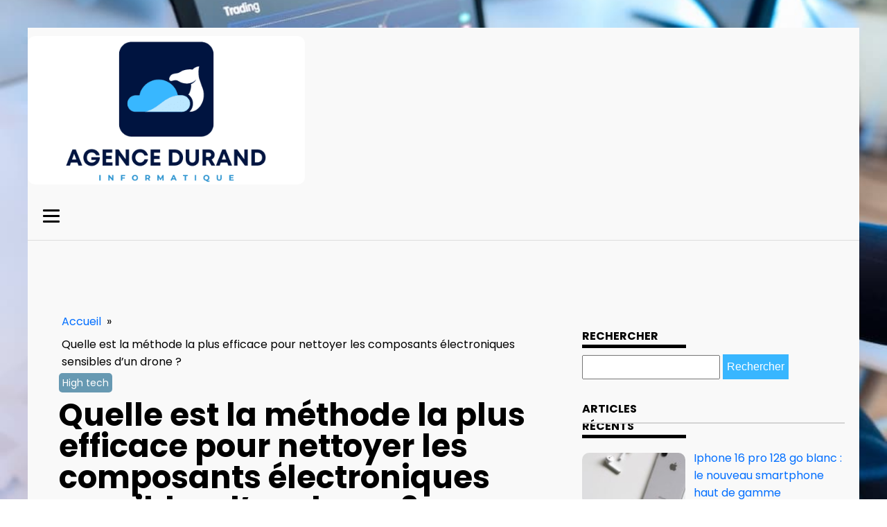

--- FILE ---
content_type: text/html; charset=UTF-8
request_url: https://agence-durand-informatique.fr/quelle-est-la-methode-la-plus-efficace-pour-nettoyer-les-composants-electroniques-sensibles-dun-drone/
body_size: 17488
content:
<!DOCTYPE html>
<html lang="fr-FR" >
<head>
<meta charset="UTF-8">
<meta name="viewport" content="width=device-width, initial-scale=1.0">
<!-- WP_HEAD() START -->


<meta name='robots' content='index, follow, max-image-preview:large, max-snippet:-1, max-video-preview:-1' />
	<style>img:is([sizes="auto" i], [sizes^="auto," i]) { contain-intrinsic-size: 3000px 1500px }</style>
	
	<!-- This site is optimized with the Yoast SEO plugin v26.3 - https://yoast.com/wordpress/plugins/seo/ -->
	<title>Quelle est la méthode la plus efficace pour nettoyer les composants électroniques sensibles d&rsquo;un drone ? - agence durand informatique</title>
<link data-wpr-hosted-gf-parameters="family=Poppins%3A100%2C200%2C300%2C400%2C500%2C600%2C700%2C800%2C900%7CPoppins%3A100%2C200%2C300%2C400%2C500%2C600%2C700%2C800%2C900&display=swap" href="https://agence-durand-informatique.fr/wp-content/cache/fonts/1/google-fonts/css/e/8/8/cd7310f0ecc92040a0e6c9c8b4af1.css" rel="stylesheet"><link rel="preload" data-rocket-preload as="image" href="https://agence-durand-informatique.fr/wp-content/uploads/2024/04/jason-blackeye-XYrjl3j7smo-unsplash.jpg" fetchpriority="high">
	<link rel="canonical" href="https://agence-durand-informatique.fr/quelle-est-la-methode-la-plus-efficace-pour-nettoyer-les-composants-electroniques-sensibles-dun-drone/" />
	<meta property="og:locale" content="fr_FR" />
	<meta property="og:type" content="article" />
	<meta property="og:title" content="Quelle est la méthode la plus efficace pour nettoyer les composants électroniques sensibles d&rsquo;un drone ? - agence durand informatique" />
	<meta property="og:description" content="Il est essentiel de garder son drone propre pour assurer son bon fonctionnement. Les composants électroniques sensibles de ces machines volantes nécessitent un entretien régulier. Dans cette optique, il est primordial de connaître les méthodes les plus efficaces pour nettoyer votre drone après chaque vol. Nettoyer un drone : un rituel indispensable après chaque vol [&hellip;]" />
	<meta property="og:url" content="https://agence-durand-informatique.fr/quelle-est-la-methode-la-plus-efficace-pour-nettoyer-les-composants-electroniques-sensibles-dun-drone/" />
	<meta property="og:site_name" content="agence durand informatique" />
	<meta property="article:published_time" content="2024-04-03T21:21:59+00:00" />
	<meta property="article:modified_time" content="2024-04-04T12:44:54+00:00" />
	<meta property="og:image" content="https://agence-durand-informatique.fr/wp-content/uploads/2024/04/jason-blackeye-XYrjl3j7smo-unsplash.jpg" />
	<meta property="og:image:width" content="1920" />
	<meta property="og:image:height" content="1280" />
	<meta property="og:image:type" content="image/jpeg" />
	<meta name="author" content="Simon" />
	<meta name="twitter:card" content="summary_large_image" />
	<meta name="twitter:label1" content="Écrit par" />
	<meta name="twitter:data1" content="Simon" />
	<meta name="twitter:label2" content="Durée de lecture estimée" />
	<meta name="twitter:data2" content="6 minutes" />
	<script type="application/ld+json" class="yoast-schema-graph">{"@context":"https://schema.org","@graph":[{"@type":"WebPage","@id":"https://agence-durand-informatique.fr/quelle-est-la-methode-la-plus-efficace-pour-nettoyer-les-composants-electroniques-sensibles-dun-drone/","url":"https://agence-durand-informatique.fr/quelle-est-la-methode-la-plus-efficace-pour-nettoyer-les-composants-electroniques-sensibles-dun-drone/","name":"Quelle est la méthode la plus efficace pour nettoyer les composants électroniques sensibles d&rsquo;un drone ? - agence durand informatique","isPartOf":{"@id":"https://agence-durand-informatique.fr/#website"},"primaryImageOfPage":{"@id":"https://agence-durand-informatique.fr/quelle-est-la-methode-la-plus-efficace-pour-nettoyer-les-composants-electroniques-sensibles-dun-drone/#primaryimage"},"image":{"@id":"https://agence-durand-informatique.fr/quelle-est-la-methode-la-plus-efficace-pour-nettoyer-les-composants-electroniques-sensibles-dun-drone/#primaryimage"},"thumbnailUrl":"https://agence-durand-informatique.fr/wp-content/uploads/2024/04/jason-blackeye-XYrjl3j7smo-unsplash.jpg","datePublished":"2024-04-03T21:21:59+00:00","dateModified":"2024-04-04T12:44:54+00:00","author":{"@id":"https://agence-durand-informatique.fr/#/schema/person/88a382ba6e30b8ec4491cc27d3935bd1"},"breadcrumb":{"@id":"https://agence-durand-informatique.fr/quelle-est-la-methode-la-plus-efficace-pour-nettoyer-les-composants-electroniques-sensibles-dun-drone/#breadcrumb"},"inLanguage":"fr-FR","potentialAction":[{"@type":"ReadAction","target":["https://agence-durand-informatique.fr/quelle-est-la-methode-la-plus-efficace-pour-nettoyer-les-composants-electroniques-sensibles-dun-drone/"]}]},{"@type":"ImageObject","inLanguage":"fr-FR","@id":"https://agence-durand-informatique.fr/quelle-est-la-methode-la-plus-efficace-pour-nettoyer-les-composants-electroniques-sensibles-dun-drone/#primaryimage","url":"https://agence-durand-informatique.fr/wp-content/uploads/2024/04/jason-blackeye-XYrjl3j7smo-unsplash.jpg","contentUrl":"https://agence-durand-informatique.fr/wp-content/uploads/2024/04/jason-blackeye-XYrjl3j7smo-unsplash.jpg","width":1920,"height":1280},{"@type":"BreadcrumbList","@id":"https://agence-durand-informatique.fr/quelle-est-la-methode-la-plus-efficace-pour-nettoyer-les-composants-electroniques-sensibles-dun-drone/#breadcrumb","itemListElement":[{"@type":"ListItem","position":1,"name":"Home","item":"https://agence-durand-informatique.fr/"},{"@type":"ListItem","position":2,"name":"Blog","item":"https://agence-durand-informatique.fr/blog/"},{"@type":"ListItem","position":3,"name":"Quelle est la méthode la plus efficace pour nettoyer les composants électroniques sensibles d&rsquo;un drone ?"}]},{"@type":"WebSite","@id":"https://agence-durand-informatique.fr/#website","url":"https://agence-durand-informatique.fr/","name":"agence durand informatique","description":"agence durand informatique","potentialAction":[{"@type":"SearchAction","target":{"@type":"EntryPoint","urlTemplate":"https://agence-durand-informatique.fr/?s={search_term_string}"},"query-input":{"@type":"PropertyValueSpecification","valueRequired":true,"valueName":"search_term_string"}}],"inLanguage":"fr-FR"},{"@type":"Person","@id":"https://agence-durand-informatique.fr/#/schema/person/88a382ba6e30b8ec4491cc27d3935bd1","name":"Simon","sameAs":["https://agence-durand-informatique.fr"],"url":"https://agence-durand-informatique.fr/author/admin/"}]}</script>
	<!-- / Yoast SEO plugin. -->


<link href='https://fonts.gstatic.com' crossorigin rel='preconnect' />
<link rel='stylesheet' id='wp-block-library-css' href='https://agence-durand-informatique.fr/wp-includes/css/dist/block-library/style.min.css?ver=6.8.3' type='text/css' media='all' />
<style id='classic-theme-styles-inline-css' type='text/css'>
/*! This file is auto-generated */
.wp-block-button__link{color:#fff;background-color:#32373c;border-radius:9999px;box-shadow:none;text-decoration:none;padding:calc(.667em + 2px) calc(1.333em + 2px);font-size:1.125em}.wp-block-file__button{background:#32373c;color:#fff;text-decoration:none}
</style>
<style id='global-styles-inline-css' type='text/css'>
:root{--wp--preset--aspect-ratio--square: 1;--wp--preset--aspect-ratio--4-3: 4/3;--wp--preset--aspect-ratio--3-4: 3/4;--wp--preset--aspect-ratio--3-2: 3/2;--wp--preset--aspect-ratio--2-3: 2/3;--wp--preset--aspect-ratio--16-9: 16/9;--wp--preset--aspect-ratio--9-16: 9/16;--wp--preset--color--black: #000000;--wp--preset--color--cyan-bluish-gray: #abb8c3;--wp--preset--color--white: #ffffff;--wp--preset--color--pale-pink: #f78da7;--wp--preset--color--vivid-red: #cf2e2e;--wp--preset--color--luminous-vivid-orange: #ff6900;--wp--preset--color--luminous-vivid-amber: #fcb900;--wp--preset--color--light-green-cyan: #7bdcb5;--wp--preset--color--vivid-green-cyan: #00d084;--wp--preset--color--pale-cyan-blue: #8ed1fc;--wp--preset--color--vivid-cyan-blue: #0693e3;--wp--preset--color--vivid-purple: #9b51e0;--wp--preset--gradient--vivid-cyan-blue-to-vivid-purple: linear-gradient(135deg,rgba(6,147,227,1) 0%,rgb(155,81,224) 100%);--wp--preset--gradient--light-green-cyan-to-vivid-green-cyan: linear-gradient(135deg,rgb(122,220,180) 0%,rgb(0,208,130) 100%);--wp--preset--gradient--luminous-vivid-amber-to-luminous-vivid-orange: linear-gradient(135deg,rgba(252,185,0,1) 0%,rgba(255,105,0,1) 100%);--wp--preset--gradient--luminous-vivid-orange-to-vivid-red: linear-gradient(135deg,rgba(255,105,0,1) 0%,rgb(207,46,46) 100%);--wp--preset--gradient--very-light-gray-to-cyan-bluish-gray: linear-gradient(135deg,rgb(238,238,238) 0%,rgb(169,184,195) 100%);--wp--preset--gradient--cool-to-warm-spectrum: linear-gradient(135deg,rgb(74,234,220) 0%,rgb(151,120,209) 20%,rgb(207,42,186) 40%,rgb(238,44,130) 60%,rgb(251,105,98) 80%,rgb(254,248,76) 100%);--wp--preset--gradient--blush-light-purple: linear-gradient(135deg,rgb(255,206,236) 0%,rgb(152,150,240) 100%);--wp--preset--gradient--blush-bordeaux: linear-gradient(135deg,rgb(254,205,165) 0%,rgb(254,45,45) 50%,rgb(107,0,62) 100%);--wp--preset--gradient--luminous-dusk: linear-gradient(135deg,rgb(255,203,112) 0%,rgb(199,81,192) 50%,rgb(65,88,208) 100%);--wp--preset--gradient--pale-ocean: linear-gradient(135deg,rgb(255,245,203) 0%,rgb(182,227,212) 50%,rgb(51,167,181) 100%);--wp--preset--gradient--electric-grass: linear-gradient(135deg,rgb(202,248,128) 0%,rgb(113,206,126) 100%);--wp--preset--gradient--midnight: linear-gradient(135deg,rgb(2,3,129) 0%,rgb(40,116,252) 100%);--wp--preset--font-size--small: 13px;--wp--preset--font-size--medium: 20px;--wp--preset--font-size--large: 36px;--wp--preset--font-size--x-large: 42px;--wp--preset--spacing--20: 0.44rem;--wp--preset--spacing--30: 0.67rem;--wp--preset--spacing--40: 1rem;--wp--preset--spacing--50: 1.5rem;--wp--preset--spacing--60: 2.25rem;--wp--preset--spacing--70: 3.38rem;--wp--preset--spacing--80: 5.06rem;--wp--preset--shadow--natural: 6px 6px 9px rgba(0, 0, 0, 0.2);--wp--preset--shadow--deep: 12px 12px 50px rgba(0, 0, 0, 0.4);--wp--preset--shadow--sharp: 6px 6px 0px rgba(0, 0, 0, 0.2);--wp--preset--shadow--outlined: 6px 6px 0px -3px rgba(255, 255, 255, 1), 6px 6px rgba(0, 0, 0, 1);--wp--preset--shadow--crisp: 6px 6px 0px rgba(0, 0, 0, 1);}:where(.is-layout-flex){gap: 0.5em;}:where(.is-layout-grid){gap: 0.5em;}body .is-layout-flex{display: flex;}.is-layout-flex{flex-wrap: wrap;align-items: center;}.is-layout-flex > :is(*, div){margin: 0;}body .is-layout-grid{display: grid;}.is-layout-grid > :is(*, div){margin: 0;}:where(.wp-block-columns.is-layout-flex){gap: 2em;}:where(.wp-block-columns.is-layout-grid){gap: 2em;}:where(.wp-block-post-template.is-layout-flex){gap: 1.25em;}:where(.wp-block-post-template.is-layout-grid){gap: 1.25em;}.has-black-color{color: var(--wp--preset--color--black) !important;}.has-cyan-bluish-gray-color{color: var(--wp--preset--color--cyan-bluish-gray) !important;}.has-white-color{color: var(--wp--preset--color--white) !important;}.has-pale-pink-color{color: var(--wp--preset--color--pale-pink) !important;}.has-vivid-red-color{color: var(--wp--preset--color--vivid-red) !important;}.has-luminous-vivid-orange-color{color: var(--wp--preset--color--luminous-vivid-orange) !important;}.has-luminous-vivid-amber-color{color: var(--wp--preset--color--luminous-vivid-amber) !important;}.has-light-green-cyan-color{color: var(--wp--preset--color--light-green-cyan) !important;}.has-vivid-green-cyan-color{color: var(--wp--preset--color--vivid-green-cyan) !important;}.has-pale-cyan-blue-color{color: var(--wp--preset--color--pale-cyan-blue) !important;}.has-vivid-cyan-blue-color{color: var(--wp--preset--color--vivid-cyan-blue) !important;}.has-vivid-purple-color{color: var(--wp--preset--color--vivid-purple) !important;}.has-black-background-color{background-color: var(--wp--preset--color--black) !important;}.has-cyan-bluish-gray-background-color{background-color: var(--wp--preset--color--cyan-bluish-gray) !important;}.has-white-background-color{background-color: var(--wp--preset--color--white) !important;}.has-pale-pink-background-color{background-color: var(--wp--preset--color--pale-pink) !important;}.has-vivid-red-background-color{background-color: var(--wp--preset--color--vivid-red) !important;}.has-luminous-vivid-orange-background-color{background-color: var(--wp--preset--color--luminous-vivid-orange) !important;}.has-luminous-vivid-amber-background-color{background-color: var(--wp--preset--color--luminous-vivid-amber) !important;}.has-light-green-cyan-background-color{background-color: var(--wp--preset--color--light-green-cyan) !important;}.has-vivid-green-cyan-background-color{background-color: var(--wp--preset--color--vivid-green-cyan) !important;}.has-pale-cyan-blue-background-color{background-color: var(--wp--preset--color--pale-cyan-blue) !important;}.has-vivid-cyan-blue-background-color{background-color: var(--wp--preset--color--vivid-cyan-blue) !important;}.has-vivid-purple-background-color{background-color: var(--wp--preset--color--vivid-purple) !important;}.has-black-border-color{border-color: var(--wp--preset--color--black) !important;}.has-cyan-bluish-gray-border-color{border-color: var(--wp--preset--color--cyan-bluish-gray) !important;}.has-white-border-color{border-color: var(--wp--preset--color--white) !important;}.has-pale-pink-border-color{border-color: var(--wp--preset--color--pale-pink) !important;}.has-vivid-red-border-color{border-color: var(--wp--preset--color--vivid-red) !important;}.has-luminous-vivid-orange-border-color{border-color: var(--wp--preset--color--luminous-vivid-orange) !important;}.has-luminous-vivid-amber-border-color{border-color: var(--wp--preset--color--luminous-vivid-amber) !important;}.has-light-green-cyan-border-color{border-color: var(--wp--preset--color--light-green-cyan) !important;}.has-vivid-green-cyan-border-color{border-color: var(--wp--preset--color--vivid-green-cyan) !important;}.has-pale-cyan-blue-border-color{border-color: var(--wp--preset--color--pale-cyan-blue) !important;}.has-vivid-cyan-blue-border-color{border-color: var(--wp--preset--color--vivid-cyan-blue) !important;}.has-vivid-purple-border-color{border-color: var(--wp--preset--color--vivid-purple) !important;}.has-vivid-cyan-blue-to-vivid-purple-gradient-background{background: var(--wp--preset--gradient--vivid-cyan-blue-to-vivid-purple) !important;}.has-light-green-cyan-to-vivid-green-cyan-gradient-background{background: var(--wp--preset--gradient--light-green-cyan-to-vivid-green-cyan) !important;}.has-luminous-vivid-amber-to-luminous-vivid-orange-gradient-background{background: var(--wp--preset--gradient--luminous-vivid-amber-to-luminous-vivid-orange) !important;}.has-luminous-vivid-orange-to-vivid-red-gradient-background{background: var(--wp--preset--gradient--luminous-vivid-orange-to-vivid-red) !important;}.has-very-light-gray-to-cyan-bluish-gray-gradient-background{background: var(--wp--preset--gradient--very-light-gray-to-cyan-bluish-gray) !important;}.has-cool-to-warm-spectrum-gradient-background{background: var(--wp--preset--gradient--cool-to-warm-spectrum) !important;}.has-blush-light-purple-gradient-background{background: var(--wp--preset--gradient--blush-light-purple) !important;}.has-blush-bordeaux-gradient-background{background: var(--wp--preset--gradient--blush-bordeaux) !important;}.has-luminous-dusk-gradient-background{background: var(--wp--preset--gradient--luminous-dusk) !important;}.has-pale-ocean-gradient-background{background: var(--wp--preset--gradient--pale-ocean) !important;}.has-electric-grass-gradient-background{background: var(--wp--preset--gradient--electric-grass) !important;}.has-midnight-gradient-background{background: var(--wp--preset--gradient--midnight) !important;}.has-small-font-size{font-size: var(--wp--preset--font-size--small) !important;}.has-medium-font-size{font-size: var(--wp--preset--font-size--medium) !important;}.has-large-font-size{font-size: var(--wp--preset--font-size--large) !important;}.has-x-large-font-size{font-size: var(--wp--preset--font-size--x-large) !important;}
:where(.wp-block-post-template.is-layout-flex){gap: 1.25em;}:where(.wp-block-post-template.is-layout-grid){gap: 1.25em;}
:where(.wp-block-columns.is-layout-flex){gap: 2em;}:where(.wp-block-columns.is-layout-grid){gap: 2em;}
:root :where(.wp-block-pullquote){font-size: 1.5em;line-height: 1.6;}
</style>
<link data-minify="1" rel='stylesheet' id='dscf7-math-captcha-style-css' href='https://agence-durand-informatique.fr/wp-content/cache/min/1/wp-content/plugins/ds-cf7-math-captcha/assets/css/style.css?ver=1737391814' type='text/css' media='' />
<link data-minify="1" rel='stylesheet' id='oxygen-css' href='https://agence-durand-informatique.fr/wp-content/cache/min/1/wp-content/plugins/oxygen/component-framework/oxygen.css?ver=1737382363' type='text/css' media='all' />
<link data-minify="1" rel='stylesheet' id='recent-posts-widget-with-thumbnails-public-style-css' href='https://agence-durand-informatique.fr/wp-content/cache/min/1/wp-content/plugins/recent-posts-widget-with-thumbnails/public.css?ver=1737382363' type='text/css' media='all' />
<style id='rocket-lazyload-inline-css' type='text/css'>
.rll-youtube-player{position:relative;padding-bottom:56.23%;height:0;overflow:hidden;max-width:100%;}.rll-youtube-player:focus-within{outline: 2px solid currentColor;outline-offset: 5px;}.rll-youtube-player iframe{position:absolute;top:0;left:0;width:100%;height:100%;z-index:100;background:0 0}.rll-youtube-player img{bottom:0;display:block;left:0;margin:auto;max-width:100%;width:100%;position:absolute;right:0;top:0;border:none;height:auto;-webkit-transition:.4s all;-moz-transition:.4s all;transition:.4s all}.rll-youtube-player img:hover{-webkit-filter:brightness(75%)}.rll-youtube-player .play{height:100%;width:100%;left:0;top:0;position:absolute;background:var(--wpr-bg-fc05eac9-d95b-4c47-b8c0-0d9e336a8ccd) no-repeat center;background-color: transparent !important;cursor:pointer;border:none;}
</style>
<script type="text/javascript" src="https://agence-durand-informatique.fr/wp-includes/js/jquery/jquery.min.js?ver=3.7.1" id="jquery-core-js"></script>
<link rel="https://api.w.org/" href="https://agence-durand-informatique.fr/wp-json/" /><link rel="alternate" title="JSON" type="application/json" href="https://agence-durand-informatique.fr/wp-json/wp/v2/posts/814" /><link rel="EditURI" type="application/rsd+xml" title="RSD" href="https://agence-durand-informatique.fr/xmlrpc.php?rsd" />
<meta name="generator" content="WordPress 6.8.3" />
<link rel='shortlink' href='https://agence-durand-informatique.fr/?p=814' />
<link rel="alternate" title="oEmbed (JSON)" type="application/json+oembed" href="https://agence-durand-informatique.fr/wp-json/oembed/1.0/embed?url=https%3A%2F%2Fagence-durand-informatique.fr%2Fquelle-est-la-methode-la-plus-efficace-pour-nettoyer-les-composants-electroniques-sensibles-dun-drone%2F" />
<link rel="alternate" title="oEmbed (XML)" type="text/xml+oembed" href="https://agence-durand-informatique.fr/wp-json/oembed/1.0/embed?url=https%3A%2F%2Fagence-durand-informatique.fr%2Fquelle-est-la-methode-la-plus-efficace-pour-nettoyer-les-composants-electroniques-sensibles-dun-drone%2F&#038;format=xml" />
<meta name="robots" content="noarchive"><link rel="icon" href="https://agence-durand-informatique.fr/wp-content/uploads/2024/04/cropped-agence-durand-e1713429561782-32x32.png" sizes="32x32" />
<link rel="icon" href="https://agence-durand-informatique.fr/wp-content/uploads/2024/04/cropped-agence-durand-e1713429561782-192x192.png" sizes="192x192" />
<link rel="apple-touch-icon" href="https://agence-durand-informatique.fr/wp-content/uploads/2024/04/cropped-agence-durand-e1713429561782-180x180.png" />
<meta name="msapplication-TileImage" content="https://agence-durand-informatique.fr/wp-content/uploads/2024/04/cropped-agence-durand-e1713429561782-270x270.png" />
		<style type="text/css" id="wp-custom-css">
			/*variable*/
:root {
  --main-bg-cat: #38B6FF;
    --main-bg-head-sidebar: #38B6FF;
    --main-bg-submit: #38B6FF;
    --main-btn-read: #38B6FF;
}

/*fin variable*/
/*Radius*/
.oxy-post-image-fixed-ratio {
    border-radius: 10px;
}

a.oxy-post-image {
    border-radius: 10px;
}

h2.widgettitle img {
    border-radius: 10px;
}


aside img {
    border-radius: 10px;
}

.oxy-post-overlay {
    border-radius: 10px;
}

.oxy-post-image img{
    border-radius: 10px;
}

.oxy-post {
    border-radius: 10px;
}

.single img {
    border-radius: 10px;
}

.swiper-container
{
  width: 100%;
  border-radius: 10px;
}

.custom-content {
    border-radius: 10px;
}

.oxy-post-padding {
    border-radius: 10px;
}
/*fin radius*/

input#s {
    height: 35px;
    margin-top: 10px;
}

input#searchsubmit {
    height: 36px;
    background: var(--main-bg-submit);
    border: 0px;
    color: #fff;
}


div#div_block-94-85 .custom-cat {
    position: absolute;
}


/*section1*/
.custom-grid .oxy-post{
	  width:100% !important;
}

ul.post-categories {
    padding: 0;
}

ul.post-categories li {
    list-style: none;
	display:inline-block;
	margin: 10px 0px;
}

ul.post-categories li a {
    background: var(--main-bg-cat);
    color: #fff;
    padding: 2px 5px;
    border-radius: 5px;
}

section#section-2-152 .oxy-post-image-overlay {
    padding: 256px 0px !important;
    justify-content: start;
    text-align: left;
}

.custom-ccontent {
    padding: 20px;
    position: relative;
    top: 235px;
}

div#div_block-13-152 .oxy-post-image-overlay {
    padding: 69px 0px !important;
}

div#div_block-13-152 .custom-ccontent {
    top: 72px;
	height:193px;
}

div#div_block-13-152 .oxy-post-title {
    font-size: 18px;
    line-height: 20px;
}

#_posts_grid-20-152 > .oxy-posts {
	grid-column-gap: 0px !important;
    grid-template-columns: 0px !important;
}

#_posts_grid-22-152 > .oxy-posts {
    grid-column-gap: 0 !important;
}

#_posts_grid-28-152 > .oxy-posts {
    grid-column-gap: 0 !important;
}

#_posts_grid-24-152 > .oxy-posts {
    grid-column-gap: 0 !important;
}

#_posts_grid-30-152 > .oxy-posts {
    grid-column-gap: 0 !important;
}

/*fin section1*/
/* section2*/
section#section-31-152 .oxy-post.rocket-lazyload.entered.lazyloaded {
    height: 320px;
}
section#section-31-152 .custom-ccontent {
    padding: 20px;
    position: relative;
    top: 55px;
}
.oxy-post-image-overlay {
    padding: 3rem 0rem !important;
}
#_posts_grid-34-152 > .oxy-posts {
    grid-auto-rows: auto !important;
}


/*fin section2*/

/*aside*/
aside li {
    list-style: none;
}

label.wp-block-search__label {
    border-bottom: 4px solid #000;
	text-transform: uppercase;
}

label.wp-block-search__label:after {
    content: '';
    width: 90%;
    height: 2px;
    background: #b7b7b78f;
    position: absolute;
    left: 21px;
    top: 47px;
}

aside {
    position: relative;
}

.wp-block-search__inside-wrapper {
    margin-top: 25px;
}

/*fin aside*/
/*section 3*/

#_posts_grid-49-152 .oxy-post {
    width: 100% !important;
}

div#div_block-47-152 .custom-cat {
    position: absolute;
    bottom: 330px !important;
    left: 20px;
}

    #_posts_grid-49-152 .oxy-post-image-fixed-ratio {
    padding-bottom: 70% !important;
}

#_posts_grid-52-152 .oxy-post {
    margin-bottom: 1em !important;
}


#_posts_grid-52-152 .oxy-post-image-fixed-ratio {
    padding-bottom: 70% !important;
}

div#_posts_grid-58-152 .custom-cat {
    position: absolute;
}

#_posts_grid-67-152 .oxy-post {
    width: 100% !important;
}

div#_posts_grid-67-152 {
    position: relative;
}

div#_posts_grid-67-152 .custom-cat {
    position: absolute;
}


/*fin section 3*/
/*section 4*/
div#_posts_grid-76-152 .custom-ccontent {
    padding: 20px;
    position: relative;
    top: 50px;
}

div#_posts_grid-85-152 .custom-ccontent {
    padding: 20px;
    position: relative;
    top: 40px;
}

.left-im .oxy-post {
    margin-bottom: 1rem !important;
}

.left-im  .oxy-post-image-fixed-ratio {
    padding-bottom: 60% !important;
}
div#div_block-81-152 .oxy-posts {
    grid-column-gap: 0px !important;
}

.archive .oxy-post {
    width: 100% !important;
    background: #fff;
    margin: 20px;
}

/*fin section 4*/

.archive label.wp-block-search__label:after {
    content: '';
    width: 90%;
    height: 2px;
    background: #b7b7b78f;
    position: absolute;
    left: 32px;
    top: 58px;
}

h2.widgettitle {
    font-size: 16px;
    text-transform: uppercase;
    border-bottom: 5px solid #000;
    width: 150px;
    margin-top: 30px;
}

h2.widgettitle:after {
    content: '';
    position: absolute;
    width: 90% !important;
    height: 2px !important;
    background: #d4d4d4;
    top: 187px;
    left: 21px;
}

.rpwwt-widget ul li img {
    width: 149px !important;
    height: 75px;
    object-fit: cover;
}

div#code_block-21-115 ul.post-categories li a {
    position: relative;
    top: -5px;
	background:none;
	color:#000;
}

span#span-37-116 a {
    color: #fff;
}

.ftr-img img {
    width: 100%;
    height: auto;
}

.single label.wp-block-search__label:after {
    content: '';
    width: 90%;
    height: 2px;
    background: #b7b7b78f;
    position: absolute;
    left: 21px;
    top: 48px;
}

.single h2.widgettitle:after {
    content: '';
    position: absolute;
    width: 90% !important;
    height: 2px !important;
    background: #d4d4d4;
    top: 187px;
    left: 21px;
}

.ftr-img {
    margin-top: 20px;
    height: auto;
    width: 100%;
}

section#section-2-306 .ct-section-inner-wrap {
    padding: 20px;
}

@media (max-width: 500px){
	div#div_block-47-152 .custom-cat {
    top: 20px !important;
}
.archive .oxy-post {
    margin: 0px;
}
	.oxel-breadcrumb-wrapper {
    width: auto !important;
}
}		</style>
		<link data-minify="1" rel='stylesheet' id='oxygen-cache-24-css' href='https://agence-durand-informatique.fr/wp-content/cache/min/1/wp-content/uploads/oxygen/css/24.css?ver=1737382363' type='text/css' media='all' />
<link data-minify="1" rel='stylesheet' id='oxygen-cache-22-css' href='https://agence-durand-informatique.fr/wp-content/cache/min/1/wp-content/uploads/oxygen/css/22.css?ver=1737382364' type='text/css' media='all' />
<link data-minify="1" rel='stylesheet' id='oxygen-universal-styles-css' href='https://agence-durand-informatique.fr/wp-content/cache/background-css/1/agence-durand-informatique.fr/wp-content/cache/min/1/wp-content/uploads/oxygen/css/universal.css?ver=1737382364&wpr_t=1763321510' type='text/css' media='all' />
<noscript><style id="rocket-lazyload-nojs-css">.rll-youtube-player, [data-lazy-src]{display:none !important;}</style></noscript><!-- END OF WP_HEAD() -->
<style id="wpr-lazyload-bg-container"></style><style id="wpr-lazyload-bg-exclusion"></style>
<noscript>
<style id="wpr-lazyload-bg-nostyle">.oxy-pro-menu .oxy-pro-menu-off-canvas-container,.oxy-pro-menu .oxy-pro-menu-open-container{--wpr-bg-b982e861-5652-4f1c-92cf-f482925890f0: url('https://agence-durand-informatique.fr/wp-content/cache/min/1/wp-content/uploads/oxygen/css/');}body{--wpr-bg-3f0b7f03-9e6e-4a2a-b27d-b2541a72db3d: url('https://agence-durand-informatique.fr/wp-content/uploads/2024/04/comment-la-technologie-blockchain-peut-elle-securiser-un-systeme-de-vote-en-ligne-pour-une-association.jpg');}.rll-youtube-player .play{--wpr-bg-fc05eac9-d95b-4c47-b8c0-0d9e336a8ccd: url('https://agence-durand-informatique.fr/wp-content/plugins/wp-rocket/assets/img/youtube.png');}</style>
</noscript>
<script type="application/javascript">const rocket_pairs = [{"selector":".oxy-pro-menu .oxy-pro-menu-off-canvas-container,.oxy-pro-menu .oxy-pro-menu-open-container","style":".oxy-pro-menu .oxy-pro-menu-off-canvas-container,.oxy-pro-menu .oxy-pro-menu-open-container{--wpr-bg-b982e861-5652-4f1c-92cf-f482925890f0: url('https:\/\/agence-durand-informatique.fr\/wp-content\/cache\/min\/1\/wp-content\/uploads\/oxygen\/css\/');}","hash":"b982e861-5652-4f1c-92cf-f482925890f0","url":"https:\/\/agence-durand-informatique.fr\/wp-content\/cache\/min\/1\/wp-content\/uploads\/oxygen\/css\/"},{"selector":"body","style":"body{--wpr-bg-3f0b7f03-9e6e-4a2a-b27d-b2541a72db3d: url('https:\/\/agence-durand-informatique.fr\/wp-content\/uploads\/2024\/04\/comment-la-technologie-blockchain-peut-elle-securiser-un-systeme-de-vote-en-ligne-pour-une-association.jpg');}","hash":"3f0b7f03-9e6e-4a2a-b27d-b2541a72db3d","url":"https:\/\/agence-durand-informatique.fr\/wp-content\/uploads\/2024\/04\/comment-la-technologie-blockchain-peut-elle-securiser-un-systeme-de-vote-en-ligne-pour-une-association.jpg"},{"selector":".rll-youtube-player .play","style":".rll-youtube-player .play{--wpr-bg-fc05eac9-d95b-4c47-b8c0-0d9e336a8ccd: url('https:\/\/agence-durand-informatique.fr\/wp-content\/plugins\/wp-rocket\/assets\/img\/youtube.png');}","hash":"fc05eac9-d95b-4c47-b8c0-0d9e336a8ccd","url":"https:\/\/agence-durand-informatique.fr\/wp-content\/plugins\/wp-rocket\/assets\/img\/youtube.png"}]; const rocket_excluded_pairs = [];</script><meta name="generator" content="WP Rocket 3.20.0.3" data-wpr-features="wpr_lazyload_css_bg_img wpr_minify_js wpr_lazyload_images wpr_lazyload_iframes wpr_oci wpr_image_dimensions wpr_minify_css wpr_preload_links wpr_host_fonts_locally" /></head>
<body class="wp-singular post-template-default single single-post postid-814 single-format-standard wp-theme-oxygen-is-not-a-theme  wp-embed-responsive oxygen-body" >




						<div id="div_block-59-118" class="ct-div-block" ><header id="_header-2-225" class="oxy-header-wrapper oxy-overlay-header oxy-header" ><div id="_header_row-3-225" class="oxy-header-row" ><div class="oxy-header-container"><div id="_header_left-4-225" class="oxy-header-left" ><a id="link-12-225" class="ct-link atomic-logo" href="/" target="_self"  ><img width="500" height="267"  id="image-13-225" alt="" src="https://agence-durand-informatique.fr/wp-content/uploads/2024/04/agence-durand-e1713429561782.png" class="ct-image"/></a></div><div id="_header_center-6-225" class="oxy-header-center" ></div><div id="_header_right-7-225" class="oxy-header-right" ></div></div></div><div id="_header_row-10-225" class="oxy-header-row" ><div class="oxy-header-container"><div id="_header_left-11-225" class="oxy-header-left" ><nav id="_nav_menu-17-225" class="oxy-nav-menu oxy-nav-menu-dropdowns" ><div class='oxy-menu-toggle'><div class='oxy-nav-menu-hamburger-wrap'><div class='oxy-nav-menu-hamburger'><div class='oxy-nav-menu-hamburger-line'></div><div class='oxy-nav-menu-hamburger-line'></div><div class='oxy-nav-menu-hamburger-line'></div></div></div></div><div class="menu-mainmenu-container"><ul id="menu-mainmenu" class="oxy-nav-menu-list"><li id="menu-item-197" class="menu-item menu-item-type-taxonomy menu-item-object-category menu-item-197"><a href="https://agence-durand-informatique.fr/category/actu/">Actu</a></li>
<li id="menu-item-198" class="menu-item menu-item-type-taxonomy menu-item-object-category current-post-ancestor current-menu-parent current-post-parent menu-item-198"><a href="https://agence-durand-informatique.fr/category/high-tech/">High tech</a></li>
<li id="menu-item-199" class="menu-item menu-item-type-taxonomy menu-item-object-category menu-item-199"><a href="https://agence-durand-informatique.fr/category/internet/">Internet</a></li>
<li id="menu-item-200" class="menu-item menu-item-type-taxonomy menu-item-object-category menu-item-200"><a href="https://agence-durand-informatique.fr/category/jeux-video/">Jeux-video</a></li>
<li id="menu-item-201" class="menu-item menu-item-type-taxonomy menu-item-object-category menu-item-201"><a href="https://agence-durand-informatique.fr/category/marketing/">Marketing</a></li>
<li id="menu-item-202" class="menu-item menu-item-type-taxonomy menu-item-object-category menu-item-202"><a href="https://agence-durand-informatique.fr/category/materiel/">Matériel</a></li>
<li id="menu-item-203" class="menu-item menu-item-type-taxonomy menu-item-object-category menu-item-203"><a href="https://agence-durand-informatique.fr/category/smartphones/">Smartphones</a></li>
</ul></div></nav></div><div id="_header_center-14-225" class="oxy-header-center" ></div><div id="_header_right-15-225" class="oxy-header-right" ></div></div></div></header>
		<section id="section-27-116" class=" ct-section" ><div class="ct-section-inner-wrap"><div id="new_columns-28-116" class="ct-new-columns" ><div id="div_block-29-116" class="ct-div-block" ><div id="div_block-34-116" class="ct-div-block oxel-breadcrumb-wrapper" ><div id="code_block-35-116" class="ct-code-block oxel-breadcrumb-code" >

<nav aria-label="Breadcrumb" class="oxel-breadcrumb" style="display: none">
	<ol>
					<li>
								<a title="Breadcrumb link to Blog" href="/">Accueil</a>
								<span>&#187;</span>
			</li>
					<li>
				Quelle est la méthode la plus efficace pour nettoyer les composants électroniques sensibles d&rsquo;un drone ?			</li>
				</ol>
</nav></div></div><div id="text_block-36-116" class="ct-text-block" ><span id="span-37-116" class="ct-span" ><a href="https://agence-durand-informatique.fr/category/high-tech/" rel="tag">High tech</a></span></div><h1 id="headline-38-116" class="ct-headline"><span id="span-39-116" class="ct-span" >Quelle est la méthode la plus efficace pour nettoyer les composants électroniques sensibles d&rsquo;un drone ?</span></h1><img fetchpriority="high" width="1920" height="1280"  id="image-40-116" alt="" src="https://agence-durand-informatique.fr/wp-content/uploads/2024/04/jason-blackeye-XYrjl3j7smo-unsplash.jpg" class="ct-image ftr-img"/><div id="text_block-41-116" class="ct-text-block" ><span id="span-42-116" class="ct-span oxy-stock-content-styles" ><p>Il est essentiel de garder son drone propre pour assurer son bon fonctionnement. Les composants électroniques sensibles de ces machines volantes nécessitent un entretien régulier. Dans cette optique, il est primordial de connaître les méthodes les plus efficaces pour nettoyer votre drone après chaque vol.</p>
<h2>Nettoyer un drone : un rituel indispensable après chaque vol</h2>
<p>Lorsque votre drone revient d’un vol, il porte souvent les traces de son aventure : poussières, résidus, sable, insectes, parfois même de l’eau. Un nettoyage minutieux est alors nécessaire pour préserver son intégrité et assurer son bon fonctionnement. C’est là que le produit adéquat entre en scène : un mélange spécial, généralement vendu sur des sites comme <strong>Amazon</strong>, qui peut nettoyer les parties sensibles de votre drone sans les endommager.</p><p><strong><i>Sujet a lire : </i></strong><a href="https://agence-durand-informatique.fr/quels-sont-les-avantages-de-lutilisation-decrans-e-ink-pour-les-lecteurs-assidus/" title="Quels sont les avantages de l&rsquo;utilisation d&rsquo;écrans e-ink pour les lecteurs assidus ?">Quels sont les avantages de l&rsquo;utilisation d&rsquo;écrans e-ink pour les lecteurs assidus ?</a></p>
<p>Sachez que le nettoyage de votre drone est une étape cruciale, tout autant que le respect des consignes de sécurité ou la recharge de votre batterie avant chaque vol. Une utilisation rigoureuse de ces produits de nettoyage peut prolonger la durée de vie de votre drone et vous permettre de profiter de ses performances optimales plus longtemps.</p>
<h2>Les produits préconisés pour un nettoyage en toute sécurité</h2>
<p>Il existe sur le marché une multitude de produits destinés au nettoyage des drones. Le choix du produit adéquat dépend principalement de la nature des composants à nettoyer et du niveau de saleté. Les produits d’entretien pour drones disponibles sur <strong>Amazon</strong> sont généralement bien notés, avec une moyenne de quatre étoiles ou plus.</p><p><strong><i>A découvrir également : </i></strong><a href="https://agence-durand-informatique.fr/comment-configurer-un-routeur-wi-fi-pour-un-usage-optimal-dans-un-hotel-ou-une-chambre-dhotes/" title="Comment configurer un routeur Wi-Fi pour un usage optimal dans un hôtel ou une chambre d&rsquo;hôtes ?">Comment configurer un routeur Wi-Fi pour un usage optimal dans un hôtel ou une chambre d&rsquo;hôtes ?</a></p>
<p>Certains produits sont spécifiquement conçus pour le nettoyage des lentilles de caméras des drones, tandis que d’autres sont destinés au nettoyage des moteurs et des batteries. Les produits de la marque <strong>DJI</strong>, par exemple, sont reconnus pour leur efficacité et leur respect des normes de sécurité.</p>
<p>Il est à noter que ces produits sont souvent vendus à un prix abordable, ce qui rend l’entretien de votre drone très accessible et économique.</p>
<h2>Les étapes à suivre pour un nettoyage efficace de votre drone</h2>
<p>Le nettoyage de votre drone nécessite de suivre certaines étapes essentielles pour assurer une efficacité optimale. Tout d’abord, il convient de débrancher la batterie du drone pour éviter tout risque de court-circuit. Ensuite, à l’aide du produit de nettoyage choisi, commencez par nettoyer les composants extérieurs de votre drone : la coque, les hélices, le train d’atterrissage…</p>
<p>Une fois cette première étape réalisée, il est temps de s’attaquer aux composants internes. Pour cela, il faudra démonter avec soin certaines parties du drone. Si cette opération vous semble complexe, n’hésitez pas à faire appel à un expert ou à vous référer au manuel d’utilisation de votre équipement.</p>
<h2>Stockage et entretien : des pratiques complémentaires au nettoyage de votre drone</h2>
<p>L’entretien de votre drone ne se limite pas à son nettoyage après chaque vol. En effet, le stockage de votre équipement joue également un rôle crucial dans sa durée de vie. Il est ainsi recommandé de ranger votre drone dans un sac ou une mallette dédiée, à l’abri de l’humidité et de la poussière.</p>
<p>En outre, l’état de la batterie de votre drone doit être vérifié régulièrement. Une batterie bien entretenue garantit des vols plus longs et plus sûrs. En bref, un stockage adéquat et un entretien régulier des différents composants de votre drone sont tout aussi importants que son nettoyage après chaque vol.</p>
<h2>Le respect des normes de sécurité : une obligation pour tout utilisateur de drones</h2>
<p>L’utilisation d’un drone n’est pas sans risque. En plus d’une utilisation responsable et respectueuse des règles de vol, il est nécessaire de respecter certaines normes de sécurité, notamment lors de l’entretien de votre équipement.</p>
<p>Ainsi, lors du nettoyage de votre drone, assurez-vous d’utiliser des produits spécialement conçus à cet effet et de suivre à la lettre les instructions fournies par le fabricant. De même, assurez-vous que votre drone est complètement éteint et que sa batterie est débranchée avant de commencer le nettoyage. Enfin, évitez de nettoyer votre drone à l’eau ou avec des produits contenant de l’eau, car cela pourrait endommager les composants électroniques sensibles.</p>
<h2>Comment choisir le bon produit de nettoyage pour votre drone</h2>
<p>La variété des produits disponibles sur le marché rend le choix difficile pour les amateurs de drones. Il est crucial de choisir le produit de nettoyage qui convient le mieux à votre équipement en fonction de ses spécificités. Le <strong>nettoyage pour les drones</strong>, tout comme le choix du bon produit, doit être réalisé avec soin.</p>
<p>Pour commencer, <strong>Amazon</strong> est une excellente source pour trouver le produit adapté. En effet, la <strong>boutique Amazon</strong> propose une large gamme de produits de nettoyage spécifiquement conçus pour les drones. Vous y trouverez des liquides de nettoyage, des sprays, des lingettes et bien d’autres outils, vous permettant d’effectuer un nettoyage minutieux et efficace.</p>
<p>De plus, il est souvent recommandé d’utiliser des produits de la même marque que votre drone. Par exemple, si vous possédez un <strong>drone DJI</strong>, il est préférable d’opter pour des produits de nettoyage DJI, reconnus pour leur efficacité.</p>
<p>Enfin, vérifiez les avis des autres utilisateurs. Les commentaires laissés par les autres propriétaires de drones peuvent être une source précieuse d’informations pour déterminer quel produit offre le meilleur rapport qualité-prix et est le plus efficace dans l’élimination des saletés.</p>
<h2>Quand et comment nettoyer votre drone</h2>
<p>La fréquence du nettoyage de votre drone dépend de l’utilisation que vous en faites. Si vous volez souvent dans des zones poussiéreuses ou sablonneuses, un nettoyage après chaque vol est recommandé pour <strong>éliminer</strong> tous les résidus qui pourraient s’accumuler dans les composants du drone.</p>
<p>Pour nettoyer votre drone, commencez toujours par le débrancher et le démonter si possible. Utilisez ensuite le produit de nettoyage que vous avez choisi en suivant les instructions du fabricant. Il est généralement recommandé de nettoyer délicatement les composants électroniques sensibles avec un chiffon doux imbibé de produit. Pour les zones difficiles à atteindre, un pinceau ou un coton-tige peut être utile.</p>
<p>Dans tous les cas, n’oubliez pas de vérifier régulièrement l’état de votre drone, et notamment de ses batteries, pour garantir une <strong>durée de vie</strong> plus longue et un vol en toute sécurité.</p>
<h2>Conclusion</h2>
<p>Maintenir votre drone en bon état est crucial pour assurer son bon fonctionnement et prolonger sa durée de vie. Le nettoyage des composants électroniques sensibles ne doit pas être pris à la légère et nécessite des produits spécifiques. Il est donc primordial de bien choisir ces produits et de suivre scrupuleusement les instructions de nettoyage.</p>
<p>De plus, un bon stockage et un entretien régulier de votre drone sont tout aussi importants que son nettoyage après chaque vol. En suivant ces conseils, vous préserverez votre drone et pourrez profiter de ses performances optimales plus longtemps. Enfin, n’oubliez pas que le respect des normes de sécurité est une obligation pour tout utilisateur de drones.</p>
<p>N’oubliez pas, un bon nettoyage et un entretien régulier sont la clé pour assurer la longévité de votre équipement et profiter pleinement de votre passion pour les <strong>drones à voilure</strong>.</p>
</span></div></div><aside id="div_block-30-116" class="ct-div-block" ><li id="search-2" class="widget widget_search"><h2 class="widgettitle">Rechercher</h2>
<form role="search" method="get" id="searchform" class="searchform" action="https://agence-durand-informatique.fr/">
				<div>
					<label class="screen-reader-text" for="s">Rechercher :</label>
					<input type="text" value="" name="s" id="s" />
					<input type="submit" id="searchsubmit" value="Rechercher" />
				</div>
			</form></li>
<li id="recent-posts-widget-with-thumbnails-2" class="widget recent-posts-widget-with-thumbnails">
<div id="rpwwt-recent-posts-widget-with-thumbnails-2" class="rpwwt-widget">
<h2 class="widgettitle">Articles récents</h2>

	<ul>
		<li><a href="https://agence-durand-informatique.fr/iphone-16-pro-128-go-blanc-le-nouveau-smartphone-haut-de-gamme/"><img width="75" height="75" src="https://agence-durand-informatique.fr/wp-content/uploads/2025/04/temp-imagejpg-150x150.jpg" class="attachment-75x75 size-75x75 wp-post-image" alt="" decoding="async" /><span class="rpwwt-post-title">Iphone 16 pro 128 go blanc : le nouveau smartphone haut de gamme</span></a></li>
		<li><a href="https://agence-durand-informatique.fr/comment-une-agence-webdesign-optimise-votre-experience-en-ligne/"><img width="75" height="75" src="https://agence-durand-informatique.fr/wp-content/uploads/2025/03/temp-imagejpg-2-150x150.jpg" class="attachment-75x75 size-75x75 wp-post-image" alt="" decoding="async" /><span class="rpwwt-post-title">Comment une agence webdesign optimise votre expérience en ligne ?</span></a></li>
		<li><a href="https://agence-durand-informatique.fr/boostez-votre-communication-avec-des-templates-video-uniques/"><img width="75" height="75" src="https://agence-durand-informatique.fr/wp-content/uploads/2025/03/temp-imagejpg-1-150x150.jpg" class="attachment-75x75 size-75x75 wp-post-image" alt="" decoding="async" /><span class="rpwwt-post-title">Boostez votre communication avec des templates vidéo uniques</span></a></li>
		<li><a href="https://agence-durand-informatique.fr/vpn-protegez-votre-vie-privee-en-ligne-facilement/"><img width="75" height="75" src="https://agence-durand-informatique.fr/wp-content/uploads/2025/03/temp-imagejpg-150x150.jpg" class="attachment-75x75 size-75x75 wp-post-image" alt="" decoding="async" /><span class="rpwwt-post-title">Vpn : protégez votre vie privée en ligne facilement</span></a></li>
		<li><a href="https://agence-durand-informatique.fr/developpez-un-chatbot-performant-facilement-sans-code/"><img width="75" height="75" src="data:image/svg+xml,%3Csvg%20xmlns='http://www.w3.org/2000/svg'%20viewBox='0%200%2075%2075'%3E%3C/svg%3E" class="attachment-75x75 size-75x75 wp-post-image" alt="" decoding="async" data-lazy-src="https://agence-durand-informatique.fr/wp-content/uploads/2025/01/temp-imagejpg-150x150.jpg" /><noscript><img width="75" height="75" src="https://agence-durand-informatique.fr/wp-content/uploads/2025/01/temp-imagejpg-150x150.jpg" class="attachment-75x75 size-75x75 wp-post-image" alt="" decoding="async" /></noscript><span class="rpwwt-post-title">Développez un chatbot performant facilement sans code</span></a></li>
		<li><a href="https://agence-durand-informatique.fr/creez-un-chatbot-efficace-sans-competences-techniques/"><img width="75" height="75" src="data:image/svg+xml,%3Csvg%20xmlns='http://www.w3.org/2000/svg'%20viewBox='0%200%2075%2075'%3E%3C/svg%3E" class="attachment-75x75 size-75x75 wp-post-image" alt="" decoding="async" data-lazy-src="https://agence-durand-informatique.fr/wp-content/uploads/2024/12/temp-imagejpg-150x150.jpg" /><noscript><img width="75" height="75" src="https://agence-durand-informatique.fr/wp-content/uploads/2024/12/temp-imagejpg-150x150.jpg" class="attachment-75x75 size-75x75 wp-post-image" alt="" decoding="async" /></noscript><span class="rpwwt-post-title">Créez un chatbot efficace sans compétences techniques</span></a></li>
		<li><a href="https://agence-durand-informatique.fr/formations-web-et-marketing-developpez-vos-competences-digitales/"><span class="rpwwt-post-title">Formations web et marketing : développez vos compétences digitales</span></a></li>
		<li><a href="https://agence-durand-informatique.fr/simplifiez-la-gestion-rh-avec-un-coffre-fort-digital-pour-les-bulletins-de-paie/"><span class="rpwwt-post-title">Simplifiez la gestion rh avec un coffre fort digital pour les bulletins de paie</span></a></li>
		<li><a href="https://agence-durand-informatique.fr/formation-excel-dominez-les-tableurs-pour-votre-succes-professionnel/"><span class="rpwwt-post-title">Formation excel : dominez les tableurs pour votre succès professionnel</span></a></li>
		<li><a href="https://agence-durand-informatique.fr/agence-digitale-strategies-personnalisees-pour-le-developpement-et-le-marketing/"><span class="rpwwt-post-title">Agence digitale : stratégies personnalisées pour le développement et l'e-marketing</span></a></li>
	</ul>
</div><!-- .rpwwt-widget -->
</li>
</aside></div></div></section><section id="section-20-225" class=" ct-section" ><div class="ct-section-inner-wrap"><div id="new_columns-68-118" class="ct-new-columns" ><div id="div_block-69-118" class="ct-div-block" ><a id="link-77-118" class="ct-link oxel_back_to_top_container" href="#top" target="_self"  ><div id="code_block-78-118" class="ct-code-block" ><!-- --></div><div id="fancy_icon-79-118" class="ct-fancy-icon oxel_back_to_top_icon" ><svg id="svg-fancy_icon-79-118"><use xlink:href="#FontAwesomeicon-angle-double-up"></use></svg></div></a><nav id="_nav_menu-71-118" class="oxy-nav-menu oxy-nav-menu-dropdowns oxy-nav-menu-dropdown-arrow" ><div class='oxy-menu-toggle'><div class='oxy-nav-menu-hamburger-wrap'><div class='oxy-nav-menu-hamburger'><div class='oxy-nav-menu-hamburger-line'></div><div class='oxy-nav-menu-hamburger-line'></div><div class='oxy-nav-menu-hamburger-line'></div></div></div></div><div class="menu-navigation-container"><ul id="menu-navigation" class="oxy-nav-menu-list"><li id="menu-item-93" class="menu-item menu-item-type-post_type menu-item-object-page menu-item-93"><a href="https://agence-durand-informatique.fr/contact/">Contact</a></li>
<li id="menu-item-94" class="menu-item menu-item-type-post_type menu-item-object-page menu-item-94"><a href="https://agence-durand-informatique.fr/mentions-legales/">Mentions Légales</a></li>
<li id="menu-item-92" class="menu-item menu-item-type-post_type menu-item-object-page menu-item-92"><a href="https://agence-durand-informatique.fr/politique-de-confidentialite/">Politique de confidentialité</a></li>
</ul></div></nav></div><div id="div_block-70-118" class="ct-div-block" ></div></div><div id="new_columns-72-118" class="ct-new-columns" ><div id="div_block-73-118" class="ct-div-block" ></div><div id="div_block-74-118" class="ct-div-block" ><div id="text_block-76-118" class="ct-text-block" >Copyright 2024. Tous Droits Réservés</div></div><div id="div_block-75-118" class="ct-div-block" ></div></div></div></section></div>	<!-- WP_FOOTER -->
<script type="speculationrules">
{"prefetch":[{"source":"document","where":{"and":[{"href_matches":"\/*"},{"not":{"href_matches":["\/wp-*.php","\/wp-admin\/*","\/wp-content\/uploads\/*","\/wp-content\/*","\/wp-content\/plugins\/*","\/wp-content\/themes\/oxygen-bare-minimum-theme\/*","\/wp-content\/themes\/oxygen-is-not-a-theme\/*","\/*\\?(.+)"]}},{"not":{"selector_matches":"a[rel~=\"nofollow\"]"}},{"not":{"selector_matches":".no-prefetch, .no-prefetch a"}}]},"eagerness":"conservative"}]}
</script>
<style>.ct-FontAwesomeicon-angle-double-up{width:0.64285714285714em}</style>
<?xml version="1.0"?><svg xmlns="http://www.w3.org/2000/svg" xmlns:xlink="http://www.w3.org/1999/xlink" aria-hidden="true" style="position: absolute; width: 0; height: 0; overflow: hidden;" version="1.1"><defs><symbol id="FontAwesomeicon-angle-double-up" viewBox="0 0 18 28"><title>angle-double-up</title><path d="M16.797 20.5c0 0.125-0.063 0.266-0.156 0.359l-0.781 0.781c-0.094 0.094-0.219 0.156-0.359 0.156-0.125 0-0.266-0.063-0.359-0.156l-6.141-6.141-6.141 6.141c-0.094 0.094-0.234 0.156-0.359 0.156s-0.266-0.063-0.359-0.156l-0.781-0.781c-0.094-0.094-0.156-0.234-0.156-0.359s0.063-0.266 0.156-0.359l7.281-7.281c0.094-0.094 0.234-0.156 0.359-0.156s0.266 0.063 0.359 0.156l7.281 7.281c0.094 0.094 0.156 0.234 0.156 0.359zM16.797 14.5c0 0.125-0.063 0.266-0.156 0.359l-0.781 0.781c-0.094 0.094-0.219 0.156-0.359 0.156-0.125 0-0.266-0.063-0.359-0.156l-6.141-6.141-6.141 6.141c-0.094 0.094-0.234 0.156-0.359 0.156s-0.266-0.063-0.359-0.156l-0.781-0.781c-0.094-0.094-0.156-0.234-0.156-0.359s0.063-0.266 0.156-0.359l7.281-7.281c0.094-0.094 0.234-0.156 0.359-0.156s0.266 0.063 0.359 0.156l7.281 7.281c0.094 0.094 0.156 0.234 0.156 0.359z"/></symbol></defs></svg>
		<script type="text/javascript">
			jQuery(document).ready(function() {
				jQuery('body').on('click', '.oxy-menu-toggle', function() {
					jQuery(this).parent('.oxy-nav-menu').toggleClass('oxy-nav-menu-open');
					jQuery('body').toggleClass('oxy-nav-menu-prevent-overflow');
					jQuery('html').toggleClass('oxy-nav-menu-prevent-overflow');
				});
				var selector = '.oxy-nav-menu-open .menu-item a[href*="#"]';
				jQuery('body').on('click', selector, function(){
					jQuery('.oxy-nav-menu-open').removeClass('oxy-nav-menu-open');
					jQuery('body').removeClass('oxy-nav-menu-prevent-overflow');
					jQuery('html').removeClass('oxy-nav-menu-prevent-overflow');
					jQuery(this).click();
				});
			});
		</script>

	<script type="text/javascript" id="dscf7_refresh_script-js-extra">
/* <![CDATA[ */
var ajax_object = {"ajax_url":"https:\/\/agence-durand-informatique.fr\/wp-admin\/admin-ajax.php","nonce":"cf00ad9561"};
/* ]]> */
</script>
<script type="text/javascript" src="https://agence-durand-informatique.fr/wp-content/plugins/ds-cf7-math-captcha/assets/js/script-min.js?ver=1.2.0" id="dscf7_refresh_script-js"></script>
<script type="text/javascript" id="rocket-browser-checker-js-after">
/* <![CDATA[ */
"use strict";var _createClass=function(){function defineProperties(target,props){for(var i=0;i<props.length;i++){var descriptor=props[i];descriptor.enumerable=descriptor.enumerable||!1,descriptor.configurable=!0,"value"in descriptor&&(descriptor.writable=!0),Object.defineProperty(target,descriptor.key,descriptor)}}return function(Constructor,protoProps,staticProps){return protoProps&&defineProperties(Constructor.prototype,protoProps),staticProps&&defineProperties(Constructor,staticProps),Constructor}}();function _classCallCheck(instance,Constructor){if(!(instance instanceof Constructor))throw new TypeError("Cannot call a class as a function")}var RocketBrowserCompatibilityChecker=function(){function RocketBrowserCompatibilityChecker(options){_classCallCheck(this,RocketBrowserCompatibilityChecker),this.passiveSupported=!1,this._checkPassiveOption(this),this.options=!!this.passiveSupported&&options}return _createClass(RocketBrowserCompatibilityChecker,[{key:"_checkPassiveOption",value:function(self){try{var options={get passive(){return!(self.passiveSupported=!0)}};window.addEventListener("test",null,options),window.removeEventListener("test",null,options)}catch(err){self.passiveSupported=!1}}},{key:"initRequestIdleCallback",value:function(){!1 in window&&(window.requestIdleCallback=function(cb){var start=Date.now();return setTimeout(function(){cb({didTimeout:!1,timeRemaining:function(){return Math.max(0,50-(Date.now()-start))}})},1)}),!1 in window&&(window.cancelIdleCallback=function(id){return clearTimeout(id)})}},{key:"isDataSaverModeOn",value:function(){return"connection"in navigator&&!0===navigator.connection.saveData}},{key:"supportsLinkPrefetch",value:function(){var elem=document.createElement("link");return elem.relList&&elem.relList.supports&&elem.relList.supports("prefetch")&&window.IntersectionObserver&&"isIntersecting"in IntersectionObserverEntry.prototype}},{key:"isSlowConnection",value:function(){return"connection"in navigator&&"effectiveType"in navigator.connection&&("2g"===navigator.connection.effectiveType||"slow-2g"===navigator.connection.effectiveType)}}]),RocketBrowserCompatibilityChecker}();
/* ]]> */
</script>
<script type="text/javascript" id="rocket-preload-links-js-extra">
/* <![CDATA[ */
var RocketPreloadLinksConfig = {"excludeUris":"\/(?:.+\/)?feed(?:\/(?:.+\/?)?)?$|\/(?:.+\/)?embed\/|\/(index.php\/)?(.*)wp-json(\/.*|$)|\/refer\/|\/go\/|\/recommend\/|\/recommends\/","usesTrailingSlash":"1","imageExt":"jpg|jpeg|gif|png|tiff|bmp|webp|avif|pdf|doc|docx|xls|xlsx|php","fileExt":"jpg|jpeg|gif|png|tiff|bmp|webp|avif|pdf|doc|docx|xls|xlsx|php|html|htm","siteUrl":"https:\/\/agence-durand-informatique.fr","onHoverDelay":"100","rateThrottle":"3"};
/* ]]> */
</script>
<script type="text/javascript" id="rocket-preload-links-js-after">
/* <![CDATA[ */
(function() {
"use strict";var r="function"==typeof Symbol&&"symbol"==typeof Symbol.iterator?function(e){return typeof e}:function(e){return e&&"function"==typeof Symbol&&e.constructor===Symbol&&e!==Symbol.prototype?"symbol":typeof e},e=function(){function i(e,t){for(var n=0;n<t.length;n++){var i=t[n];i.enumerable=i.enumerable||!1,i.configurable=!0,"value"in i&&(i.writable=!0),Object.defineProperty(e,i.key,i)}}return function(e,t,n){return t&&i(e.prototype,t),n&&i(e,n),e}}();function i(e,t){if(!(e instanceof t))throw new TypeError("Cannot call a class as a function")}var t=function(){function n(e,t){i(this,n),this.browser=e,this.config=t,this.options=this.browser.options,this.prefetched=new Set,this.eventTime=null,this.threshold=1111,this.numOnHover=0}return e(n,[{key:"init",value:function(){!this.browser.supportsLinkPrefetch()||this.browser.isDataSaverModeOn()||this.browser.isSlowConnection()||(this.regex={excludeUris:RegExp(this.config.excludeUris,"i"),images:RegExp(".("+this.config.imageExt+")$","i"),fileExt:RegExp(".("+this.config.fileExt+")$","i")},this._initListeners(this))}},{key:"_initListeners",value:function(e){-1<this.config.onHoverDelay&&document.addEventListener("mouseover",e.listener.bind(e),e.listenerOptions),document.addEventListener("mousedown",e.listener.bind(e),e.listenerOptions),document.addEventListener("touchstart",e.listener.bind(e),e.listenerOptions)}},{key:"listener",value:function(e){var t=e.target.closest("a"),n=this._prepareUrl(t);if(null!==n)switch(e.type){case"mousedown":case"touchstart":this._addPrefetchLink(n);break;case"mouseover":this._earlyPrefetch(t,n,"mouseout")}}},{key:"_earlyPrefetch",value:function(t,e,n){var i=this,r=setTimeout(function(){if(r=null,0===i.numOnHover)setTimeout(function(){return i.numOnHover=0},1e3);else if(i.numOnHover>i.config.rateThrottle)return;i.numOnHover++,i._addPrefetchLink(e)},this.config.onHoverDelay);t.addEventListener(n,function e(){t.removeEventListener(n,e,{passive:!0}),null!==r&&(clearTimeout(r),r=null)},{passive:!0})}},{key:"_addPrefetchLink",value:function(i){return this.prefetched.add(i.href),new Promise(function(e,t){var n=document.createElement("link");n.rel="prefetch",n.href=i.href,n.onload=e,n.onerror=t,document.head.appendChild(n)}).catch(function(){})}},{key:"_prepareUrl",value:function(e){if(null===e||"object"!==(void 0===e?"undefined":r(e))||!1 in e||-1===["http:","https:"].indexOf(e.protocol))return null;var t=e.href.substring(0,this.config.siteUrl.length),n=this._getPathname(e.href,t),i={original:e.href,protocol:e.protocol,origin:t,pathname:n,href:t+n};return this._isLinkOk(i)?i:null}},{key:"_getPathname",value:function(e,t){var n=t?e.substring(this.config.siteUrl.length):e;return n.startsWith("/")||(n="/"+n),this._shouldAddTrailingSlash(n)?n+"/":n}},{key:"_shouldAddTrailingSlash",value:function(e){return this.config.usesTrailingSlash&&!e.endsWith("/")&&!this.regex.fileExt.test(e)}},{key:"_isLinkOk",value:function(e){return null!==e&&"object"===(void 0===e?"undefined":r(e))&&(!this.prefetched.has(e.href)&&e.origin===this.config.siteUrl&&-1===e.href.indexOf("?")&&-1===e.href.indexOf("#")&&!this.regex.excludeUris.test(e.href)&&!this.regex.images.test(e.href))}}],[{key:"run",value:function(){"undefined"!=typeof RocketPreloadLinksConfig&&new n(new RocketBrowserCompatibilityChecker({capture:!0,passive:!0}),RocketPreloadLinksConfig).init()}}]),n}();t.run();
}());
/* ]]> */
</script>
<script type="text/javascript" id="rocket_lazyload_css-js-extra">
/* <![CDATA[ */
var rocket_lazyload_css_data = {"threshold":"300"};
/* ]]> */
</script>
<script type="text/javascript" id="rocket_lazyload_css-js-after">
/* <![CDATA[ */
!function o(n,c,a){function u(t,e){if(!c[t]){if(!n[t]){var r="function"==typeof require&&require;if(!e&&r)return r(t,!0);if(s)return s(t,!0);throw(e=new Error("Cannot find module '"+t+"'")).code="MODULE_NOT_FOUND",e}r=c[t]={exports:{}},n[t][0].call(r.exports,function(e){return u(n[t][1][e]||e)},r,r.exports,o,n,c,a)}return c[t].exports}for(var s="function"==typeof require&&require,e=0;e<a.length;e++)u(a[e]);return u}({1:[function(e,t,r){"use strict";{const c="undefined"==typeof rocket_pairs?[]:rocket_pairs,a=(("undefined"==typeof rocket_excluded_pairs?[]:rocket_excluded_pairs).map(t=>{var e=t.selector;document.querySelectorAll(e).forEach(e=>{e.setAttribute("data-rocket-lazy-bg-"+t.hash,"excluded")})}),document.querySelector("#wpr-lazyload-bg-container"));var o=rocket_lazyload_css_data.threshold||300;const u=new IntersectionObserver(e=>{e.forEach(t=>{t.isIntersecting&&c.filter(e=>t.target.matches(e.selector)).map(t=>{var e;t&&((e=document.createElement("style")).textContent=t.style,a.insertAdjacentElement("afterend",e),t.elements.forEach(e=>{u.unobserve(e),e.setAttribute("data-rocket-lazy-bg-"+t.hash,"loaded")}))})})},{rootMargin:o+"px"});function n(){0<(0<arguments.length&&void 0!==arguments[0]?arguments[0]:[]).length&&c.forEach(t=>{try{document.querySelectorAll(t.selector).forEach(e=>{"loaded"!==e.getAttribute("data-rocket-lazy-bg-"+t.hash)&&"excluded"!==e.getAttribute("data-rocket-lazy-bg-"+t.hash)&&(u.observe(e),(t.elements||=[]).push(e))})}catch(e){console.error(e)}})}n(),function(){const r=window.MutationObserver;return function(e,t){if(e&&1===e.nodeType)return(t=new r(t)).observe(e,{attributes:!0,childList:!0,subtree:!0}),t}}()(document.querySelector("body"),n)}},{}]},{},[1]);
/* ]]> */
</script>
<script type="text/javascript" id="ct-footer-js"></script><style type="text/css" id="ct_code_block_css_35">.oxel-breadcrumb {
	display: block !important;
}

.oxel-breadcrumb ol {
	list-style-type: none;
	padding-inline-start: 0;
	margin-block-start: 0;
	margin-block-end: 0;
	display: flex;
	flex-wrap: wrap;
}

.oxel-breadcrumb ol li {
	padding: 4px;
	/* color: grey; */
}

.oxel-breadcrumb ol li a {
	/* color: blue; */
}

.oxel-breadcrumb ol li:not(:last-child) a {
	margin-right: 4px;
}

.oxel-breadcrumb ol li:last-child span:last-child {
	display: none;
}</style>
<script type="text/javascript" id="ct_code_block_js_100078">//** Oxygen Composite Elements Settings Section **//
//** Edit the variables below to change the behavior of the element. **//

var scrollDistance = 300; // Set this to the scroll distance at which you want the button to appear.

//** That's it, stop editing! **/

jQuery(document).ready( function() {
  
  // If we're in the builder, do not execute.
  var url_string = window.location.href;
  var url = new URL(url_string);
  var param = url.searchParams.get("ct_builder");
  
  if( param ) { return; }
  
  jQuery('.oxel_back_to_top_container').addClass('oxel_back_to_top_container--hidden');
  
})

jQuery(window).on('scroll', function() {
  
  var topPos = jQuery(window).scrollTop();
  
  if( topPos > scrollDistance ) {
   jQuery('.oxel_back_to_top_container').removeClass('oxel_back_to_top_container--hidden'); 
  } else {
   jQuery('.oxel_back_to_top_container').addClass('oxel_back_to_top_container--hidden');
  }
  
})</script>
<style type="text/css" id="ct_code_block_css_100078">.oxel_back_to_top_container--hidden {
 bottom: -64px; 
}</style>
<script>window.lazyLoadOptions=[{elements_selector:"img[data-lazy-src],.rocket-lazyload,iframe[data-lazy-src]",data_src:"lazy-src",data_srcset:"lazy-srcset",data_sizes:"lazy-sizes",class_loading:"lazyloading",class_loaded:"lazyloaded",threshold:300,callback_loaded:function(element){if(element.tagName==="IFRAME"&&element.dataset.rocketLazyload=="fitvidscompatible"){if(element.classList.contains("lazyloaded")){if(typeof window.jQuery!="undefined"){if(jQuery.fn.fitVids){jQuery(element).parent().fitVids()}}}}}},{elements_selector:".rocket-lazyload",data_src:"lazy-src",data_srcset:"lazy-srcset",data_sizes:"lazy-sizes",class_loading:"lazyloading",class_loaded:"lazyloaded",threshold:300,}];window.addEventListener('LazyLoad::Initialized',function(e){var lazyLoadInstance=e.detail.instance;if(window.MutationObserver){var observer=new MutationObserver(function(mutations){var image_count=0;var iframe_count=0;var rocketlazy_count=0;mutations.forEach(function(mutation){for(var i=0;i<mutation.addedNodes.length;i++){if(typeof mutation.addedNodes[i].getElementsByTagName!=='function'){continue}
if(typeof mutation.addedNodes[i].getElementsByClassName!=='function'){continue}
images=mutation.addedNodes[i].getElementsByTagName('img');is_image=mutation.addedNodes[i].tagName=="IMG";iframes=mutation.addedNodes[i].getElementsByTagName('iframe');is_iframe=mutation.addedNodes[i].tagName=="IFRAME";rocket_lazy=mutation.addedNodes[i].getElementsByClassName('rocket-lazyload');image_count+=images.length;iframe_count+=iframes.length;rocketlazy_count+=rocket_lazy.length;if(is_image){image_count+=1}
if(is_iframe){iframe_count+=1}}});if(image_count>0||iframe_count>0||rocketlazy_count>0){lazyLoadInstance.update()}});var b=document.getElementsByTagName("body")[0];var config={childList:!0,subtree:!0};observer.observe(b,config)}},!1)</script><script data-no-minify="1" async src="https://agence-durand-informatique.fr/wp-content/plugins/wp-rocket/assets/js/lazyload/17.8.3/lazyload.min.js"></script><script>function lazyLoadThumb(e,alt,l){var t='<img data-lazy-src="https://i.ytimg.com/vi/ID/hqdefault.jpg" alt="" width="480" height="360"><noscript><img src="https://i.ytimg.com/vi/ID/hqdefault.jpg" alt="" width="480" height="360"></noscript>',a='<button class="play" aria-label="Lire la vidéo Youtube"></button>';if(l){t=t.replace('data-lazy-','');t=t.replace('loading="lazy"','');t=t.replace(/<noscript>.*?<\/noscript>/g,'');}t=t.replace('alt=""','alt="'+alt+'"');return t.replace("ID",e)+a}function lazyLoadYoutubeIframe(){var e=document.createElement("iframe"),t="ID?autoplay=1";t+=0===this.parentNode.dataset.query.length?"":"&"+this.parentNode.dataset.query;e.setAttribute("src",t.replace("ID",this.parentNode.dataset.src)),e.setAttribute("frameborder","0"),e.setAttribute("allowfullscreen","1"),e.setAttribute("allow","accelerometer; autoplay; encrypted-media; gyroscope; picture-in-picture"),this.parentNode.parentNode.replaceChild(e,this.parentNode)}document.addEventListener("DOMContentLoaded",function(){var exclusions=[];var e,t,p,u,l,a=document.getElementsByClassName("rll-youtube-player");for(t=0;t<a.length;t++)(e=document.createElement("div")),(u='https://i.ytimg.com/vi/ID/hqdefault.jpg'),(u=u.replace('ID',a[t].dataset.id)),(l=exclusions.some(exclusion=>u.includes(exclusion))),e.setAttribute("data-id",a[t].dataset.id),e.setAttribute("data-query",a[t].dataset.query),e.setAttribute("data-src",a[t].dataset.src),(e.innerHTML=lazyLoadThumb(a[t].dataset.id,a[t].dataset.alt,l)),a[t].appendChild(e),(p=e.querySelector(".play")),(p.onclick=lazyLoadYoutubeIframe)});</script><!-- /WP_FOOTER --> 
<script defer src="https://static.cloudflareinsights.com/beacon.min.js/vcd15cbe7772f49c399c6a5babf22c1241717689176015" integrity="sha512-ZpsOmlRQV6y907TI0dKBHq9Md29nnaEIPlkf84rnaERnq6zvWvPUqr2ft8M1aS28oN72PdrCzSjY4U6VaAw1EQ==" data-cf-beacon='{"version":"2024.11.0","token":"eb3c9bd8075047d9bd5772023cb699ae","r":1,"server_timing":{"name":{"cfCacheStatus":true,"cfEdge":true,"cfExtPri":true,"cfL4":true,"cfOrigin":true,"cfSpeedBrain":true},"location_startswith":null}}' crossorigin="anonymous"></script>
</body>
</html>
<!--
Performance optimized by Redis Object Cache. Learn more: https://wprediscache.com

2114 objets récupérés (1 Mo) depuis Redis grâce à PhpRedis (v6.3.0).
-->

<!-- This website is like a Rocket, isn't it? Performance optimized by WP Rocket. Learn more: https://wp-rocket.me - Debug: cached@1763321510 -->

--- FILE ---
content_type: text/css; charset=utf-8
request_url: https://agence-durand-informatique.fr/wp-content/cache/min/1/wp-content/plugins/ds-cf7-math-captcha/assets/css/style.css?ver=1737391814
body_size: -509
content:
#dscf7_refresh_captcha{display:inline-block}.dscf7captcha input.wpcf7-form-control{width:200px}

--- FILE ---
content_type: text/css; charset=utf-8
request_url: https://agence-durand-informatique.fr/wp-content/cache/min/1/wp-content/uploads/oxygen/css/24.css?ver=1737382363
body_size: 567
content:
#section-20-225>.ct-section-inner-wrap{padding-top:0;padding-right:0;padding-bottom:0;padding-left:0}#section-20-225{background-color:#38b6ff;-webkit-font-smoothing:antialiased;-moz-osx-font-smoothing:grayscale}@media (max-width:767px){#section-20-225>.ct-section-inner-wrap{padding-top:20px}}@media (max-width:479px){#section-20-225>.ct-section-inner-wrap{padding-top:0}}#div_block-59-118{width:100%;background-color:#f9f9f9}#div_block-69-118{width:100%;background-color:#38b6ff}#div_block-70-118{width:0%}#div_block-73-118{width:25%}#div_block-74-118{width:50%;justify-content:center;text-align:left;align-items:center}#div_block-75-118{width:25%}@media (max-width:479px){#div_block-69-118{display:none}}@media (max-width:479px){#div_block-70-118{display:none}}@media (max-width:479px){#div_block-73-118{display:none}}@media (max-width:479px){#div_block-75-118{display:none}}@media (max-width:991px){#new_columns-68-118>.ct-div-block{width:100%!important}}@media (max-width:991px){#new_columns-72-118>.ct-div-block{width:100%!important}}#text_block-76-118{color:#fff;font-size:12px;margin-bottom:25px;margin-top:25px}@media (max-width:767px){#link-12-225{margin-top:12px;margin-bottom:24px}}#image-13-225{height:auto;width:80%}#fancy_icon-79-118{color:#fff}#_nav_menu-17-225 .oxy-nav-menu-hamburger-line{background-color:#000}@media (max-width:1300px){#_nav_menu-17-225 .oxy-nav-menu-list{display:none}#_nav_menu-17-225 .oxy-menu-toggle{display:initial}#_nav_menu-17-225.oxy-nav-menu.oxy-nav-menu-open .oxy-nav-menu-list{display:initial}}#_nav_menu-17-225.oxy-nav-menu.oxy-nav-menu-open{margin-top:0!important;margin-right:0!important;margin-left:0!important;margin-bottom:0!important}#_nav_menu-17-225.oxy-nav-menu.oxy-nav-menu-open .menu-item a{color:#000;padding-top:12px;padding-bottom:12px;padding-left:20px;padding-right:20px}#_nav_menu-17-225.oxy-nav-menu.oxy-nav-menu-open .menu-item a:hover{color:#9e1c32}#_nav_menu-17-225 .oxy-nav-menu-hamburger-wrap{width:24px;height:24px}#_nav_menu-17-225 .oxy-nav-menu-hamburger{width:24px;height:19px}#_nav_menu-17-225 .oxy-nav-menu-hamburger-line{height:3px;background-color:#000}#_nav_menu-17-225 .oxy-nav-menu-hamburger-wrap:hover .oxy-nav-menu-hamburger-line{background-color:#9e1c32}#_nav_menu-17-225.oxy-nav-menu-open .oxy-nav-menu-hamburger .oxy-nav-menu-hamburger-line:first-child{top:8px}#_nav_menu-17-225.oxy-nav-menu-open .oxy-nav-menu-hamburger .oxy-nav-menu-hamburger-line:last-child{top:-8px}#_nav_menu-17-225{margin-right:16px}#_nav_menu-17-225 .menu-item a{color:#000;font-size:16px;font-weight:500;letter-spacing:1px;text-transform:uppercase;padding-top:24px;padding-bottom:24px;padding-left:20px;padding-right:20px;-webkit-font-smoothing:antialiased;-moz-osx-font-smoothing:grayscale}#_nav_menu-17-225 .current-menu-item a{color:#fff;background-color:#38b6ff}#_nav_menu-17-225.oxy-nav-menu:not(.oxy-nav-menu-open) .sub-menu{background-color:#38b6ff}#_nav_menu-17-225.oxy-nav-menu:not(.oxy-nav-menu-open) .menu-item a{justify-content:flex-start}#_nav_menu-17-225.oxy-nav-menu:not(.oxy-nav-menu-open) .sub-menu .menu-item a{border:0;padding-top:24px;padding-bottom:24px;padding-top:16px;padding-bottom:16px}#_nav_menu-17-225.oxy-nav-menu:not(.oxy-nav-menu-open) .oxy-nav-menu-list .sub-menu .menu-item a:hover{padding-top:16px;padding-bottom:16px}#_nav_menu-17-225 .menu-item:focus-within a,#_nav_menu-17-225 .menu-item:hover a{color:#fff;padding-bottom:24px;border-bottom-width:0;background-color:#38b6ff}#_nav_menu-17-225.oxy-nav-menu:not(.oxy-nav-menu-open) .sub-menu:hover{background-color:#38b6ff}#_nav_menu-17-225.oxy-nav-menu:not(.oxy-nav-menu-open) .menu-item a:hover{justify-content:flex-start}#_nav_menu-17-225.oxy-nav-menu:not(.oxy-nav-menu-open) .sub-menu .menu-item a:hover{border:0;padding-top:24px;padding-bottom:24px;background-color:#006eff;color:#fff}#_nav_menu-71-118 .oxy-nav-menu-hamburger-line{background-color:#fff}@media (max-width:1300px){#_nav_menu-71-118 .oxy-nav-menu-list{display:none}#_nav_menu-71-118 .oxy-menu-toggle{display:initial}#_nav_menu-71-118.oxy-nav-menu.oxy-nav-menu-open .oxy-nav-menu-list{display:initial}}#_nav_menu-71-118.oxy-nav-menu.oxy-nav-menu-open{margin-top:0!important;margin-right:0!important;margin-left:0!important;margin-bottom:0!important}#_nav_menu-71-118.oxy-nav-menu.oxy-nav-menu-open .menu-item a{padding-top:20px;padding-bottom:20px;padding-left:20px;padding-right:20px}#_nav_menu-71-118 .oxy-nav-menu-hamburger-wrap{width:40px;height:40px;margin-top:10px;margin-bottom:10px}#_nav_menu-71-118 .oxy-nav-menu-hamburger{width:40px;height:32px}#_nav_menu-71-118 .oxy-nav-menu-hamburger-line{height:6px}#_nav_menu-71-118.oxy-nav-menu-open .oxy-nav-menu-hamburger .oxy-nav-menu-hamburger-line:first-child{top:13px}#_nav_menu-71-118.oxy-nav-menu-open .oxy-nav-menu-hamburger .oxy-nav-menu-hamburger-line:last-child{top:-13px}#_nav_menu-71-118 .oxy-nav-menu-list{flex-direction:row}#_nav_menu-71-118 .menu-item a{padding-top:20px;padding-left:20px;padding-right:20px;padding-bottom:20px;color:#fff}#_nav_menu-71-118.oxy-nav-menu:not(.oxy-nav-menu-open) .sub-menu .menu-item a{border:0;padding-top:20px;padding-bottom:20px}#_nav_menu-71-118.oxy-nav-menu:not(.oxy-nav-menu-open) .sub-menu .menu-item a:hover{border:0;padding-top:20px;padding-bottom:20px}@media (max-width:1300px){#_nav_menu-17-225{padding-top:22px;padding-left:22px;padding-right:22px;padding-bottom:22px}#_nav_menu-17-225.oxy-nav-menu:not(.oxy-nav-menu-open) .sub-menu .menu-item a{border:0}}@media (max-width:767px){#_nav_menu-17-225{margin-right:0}#_nav_menu-17-225.oxy-nav-menu:not(.oxy-nav-menu-open) .sub-menu .menu-item a{border:0}}#_header-2-225{width:100%}@media (max-width:767px){#_header_row-3-225 .oxy-header-container{flex-direction:column}#_header_row-3-225 .oxy-header-container>div{justify-content:center}}.oxy-header.oxy-sticky-header-active>#_header_row-3-225.oxygen-show-in-sticky-only{display:block}#_header_row-3-225{padding-top:12px;padding-bottom:12px;border-bottom-color:rgba(0,0,0,.1);border-bottom-width:1px;border-bottom-style:none}@media (max-width:767px){#_header_row-10-225 .oxy-header-container{flex-direction:column}#_header_row-10-225 .oxy-header-container>div{justify-content:center}}.oxy-header.oxy-sticky-header-active>#_header_row-10-225.oxygen-show-in-sticky-only{display:block}#_header_row-10-225{border-bottom-width:1px;border-bottom-style:solid;border-bottom-color:#ddd}

--- FILE ---
content_type: text/css; charset=utf-8
request_url: https://agence-durand-informatique.fr/wp-content/cache/min/1/wp-content/uploads/oxygen/css/22.css?ver=1737382364
body_size: -303
content:
#div_block-29-116{width:65%;border-radius:5px;padding-top:25px;padding-right:25px;padding-bottom:25px;padding-left:25px}#div_block-34-116{useCustomTag:false}#div_block-30-116{width:35%;padding-top:20px;padding-right:20px;padding-bottom:20px;padding-left:20px}@media (max-width:991px){#new_columns-28-116>.ct-div-block{width:100%!important}}#headline-38-116{font-size:45px;line-height:1;margin-left:20px;margin-top:10px}@media (max-width:479px){#headline-38-116{font-size:30px}}#text_block-36-116{margin-left:20px;color:#fff;background-color:#6799b2;padding-right:5px;padding-left:5px;padding-top:3px;padding-bottom:3px;border-radius:5px;font-size:14px}